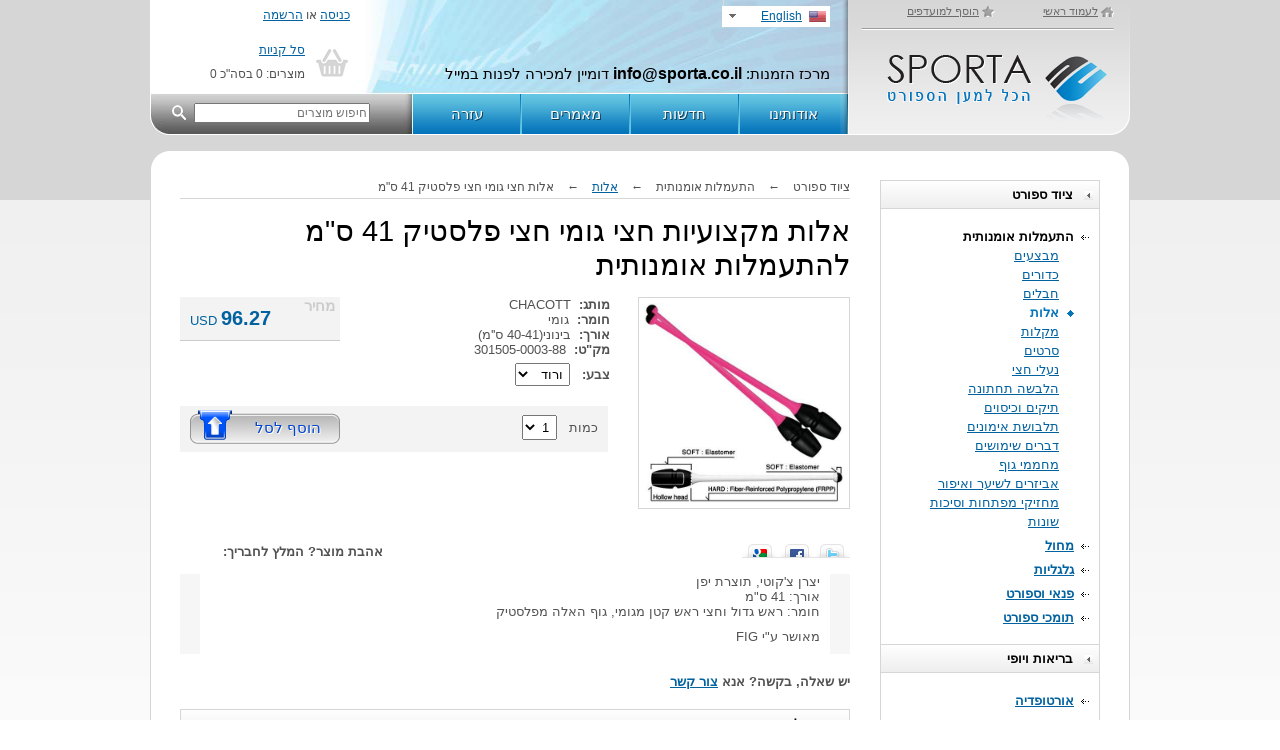

--- FILE ---
content_type: text/html
request_url: https://www.sporta.co.il/he/sports/4/goods/27/
body_size: 5258
content:










<!DOCTYPE html PUBLIC "-//W3C//DTD XHTML 1.0 Transitional//EN" "http://www.w3.org/TR/xhtml1/DTD/xhtml1-transitional.dtd"> 
<html xmlns="http://www.w3.org/1999/xhtml" xmlns:fb="http://ogp.me/ns/fb#"> 
<head> 
<meta http-equiv="Content-Type" content="text/html; charset=utf-8" /> 
<meta http-equiv="Content-Language" content="he" /> 
<meta http-equiv="imagetoolbar" content="no" /> 
<meta http-equiv="X-UA-Compatible" content="IE=8"/>
<!--meta http-equiv="X-UA-Compatible" content="IE=edge"/-->




<meta property="fb:app_id" content="208424039230237" />
<meta property="og:title" content="אלות מקצועיות חצי גומי חצי פלסטיק 41 ס&#34;מ להתעמלות אומנותית" />
<meta property="og:url" content="https://www.sporta.co.il/he/sports/4/goods/27/" />
<meta property="og:type" content="product" />
<meta property="og:image" content="https://www.sporta.co.il/include/goods/27.jpg" />
<meta property="og:site_name" content="SPORTA — הכל למען הספורט" />
<meta property="og:description" content="אלות להתעמלות אומנותית: אלות חצי גומי חצי פלסטיק 41 סמ. מק''ט 301505-0003-88, מותג CHACOTT, חומר גומי, אורך בינוני(40-41 ס''מ), מחיר 289.00 ש''ח."/>

<title>אלות מקצועיות חצי גומי חצי פלסטיק 41 ס&#34;מ להתעמלות אומנותית — SPORTA</title> 
<meta name="Description" content="אלות להתעמלות אומנותית: אלות חצי גומי חצי פלסטיק 41 סמ. מק''ט 301505-0003-88, מותג CHACOTT, חומר גומי, אורך בינוני(40-41 ס''מ), מחיר 289.00 ש''ח." />

<link rel="canonical" href="https://www.sporta.co.il/he/sports/4/goods/27/" />

<link rel="alternate" hreflang="ru" href="https://www.sporta.co.il/ru/sports/4/goods/27/" />
<link rel="alternate" hreflang="en" href="https://www.sporta.co.il/en/sports/4/goods/27/" />

<link rel="search" type="application/opensearchdescription+xml" title="SPORTA" href="/he/search/opensearch.xml"/>
<link rel="shortcut icon" href="/favicon.ico" type="image/x-icon"/> 
<link rel="icon" href="/favicon.ico" type="image/x-icon"/> 
<link rel="stylesheet" type="text/css" href="/he/css/style.css?v=18" />
<link rel="stylesheet" type="text/css" href="/he/css/fancybox.css" />
<link rel="stylesheet" type="text/css" href="/css/jquery-ui.css" /> 
<link rel="stylesheet" type="text/css" href="/css/jquery-ui-he.css" />
<link rel="apple-touch-icon" href="/images/apple-touch-icon.png"/>

<script type="text/javascript" src="/javascript/jquery-1.5.2.js"></script>
<script type="text/javascript" src="/javascript/jquery-ui.js"></script>

<script type="text/javascript" src="/javascript/cookie.js?v=3"></script>
<script type="text/javascript" src="/javascript/jquery.easing.js"></script> 
<script type="text/javascript" src="/javascript/jquery.fancybox.js"></script>

<script type="text/javascript" src="/javascript/jquery.social.he.js"></script>

<script type="text/javascript" src="/he/javascript/basket.js?v=21"></script>
<script type="text/javascript" src="/he/javascript/common.js?v=13"></script>
<script type="text/javascript" src="/he/javascript/user.js?v=9"></script> 



<!-- Google tag (gtag.js) -->
<script async src="https://www.googletagmanager.com/gtag/js?id=G-3FME86DHV3"></script>
<script>
  window.dataLayer = window.dataLayer || [];
  function gtag(){dataLayer.push(arguments);}
  gtag('js', new Date());

  gtag('config', 'G-3FME86DHV3');
</script>

</head> 
<body> 
<div id="fb-root"></div>
 
<div id="mainContainer"> 
 
<!-- HEADER --> 
<div id="header"> 
  <div id="logo"> 
    <a href="/he/" class="tohome">לעמוד ראשי</a><a href="javascript:void('0')" onclick="bookmarksite('https://www.sporta.co.il/he/', 'SPORTA — הכל למען הספורט'); return false;" class="tofav">הוסף למועדפים</a>
    <h1><a href="/he/" title="SPORTA — הכל למען הספורט">SPORTA — הכל למען הספורט</a></h1> 
  </div>
  
  <div id="langSwitch">
    <div class="lang">
      <div class="languages">
        <div class="langArrBot" onclick="$('#langPopUp').animate({height:'show'}, 'fast')"></div>
        <!--p class="hebrew">עברית</p-->
        <p class="english"><a href="/en/sports/4/goods/27/">English</a></p>
      </div>
    </div>
    <div id="langPopUp">
      <div class="languagesPop">
        <div class="langArrTop" onclick="$('#langPopUp').animate({height:'hide'}, 'fast')"></div>
        <p class="russian"><a href="/ru/">Русский</a></p>  
        <p class="hebrew"><a href="/he/">עברית</a></p>
        <p class="english"><a href="/en/">English</a></p>
      </div>
    </div>
  </div>
  <div id="facebookblock">
    <!--fb:like href="https://www.sporta.co.il/he/" send="true" layout="button_count" width="170" show_faces="true"></fb:like-->
    <fb:like href="https://www.sporta.co.il/he/" send="false" layout="button_count" width="100" show_faces="false"></fb:like>
  </div>
  <div id="googleplusblock"><g:plusone size="medium" href="https://www.sporta.co.il/he/"></g:plusone></div>
  
  <!--div id="languageblock"><a href="/he/">RU</a><a href="/en/">EN</a><a href="/he/">HE</a></div-->
<div id="loginblock" style="display:none"><a href="javascript:" onclick="LoginForm();">כניסה</a> או <a href="/he/user/registration" rel="nofollow">הרשמה</a></div>
<script type="text/javascript">
if($.cookie('ClientID')) $('#loginblock').html('<span><a href="javascript:" onclick="Logout();">יציאה</a></span> שלום, <strong><a href="/he/user/settings">'+$.cookie('ClientName')+'</a></strong>').show();
else $('#loginblock').show();
</script>
  
  <div id="shopcart"> 
    <p><a href="/he/basket/" rel="nofollow">סל קניות</a></p> 
    <p>מוצרים: <span id="BasketItemsQty">0</span> בסה"כ <span id="BasketAmount">0</span></p> 
  </div> 
  
  <div id="search"><form action="/he/search/" method="get" onsubmit="if($('#find').val()==='') {$('#find').focus(); return false;}"><input id="find" name="s" type="text" placeholder="חיפוש מוצרים" /><input id="submit" type="image" src="/images/find.gif" /></form></div> 
  
  <div class="address">
    
    <br/>
    מרכז הזמנות: <span class="phone">info@sporta.co.il</span>
    דומיין למכירה לפנות במייל 
  </div> 
  
  <ul>  
    <li><a href="/he/about">אודותינו</a></li> 
    <li><a href="/he/articles/news">חדשות</a></li> 
    <li><a href="/he/articles/article">מאמרים</a></li> 
    <li><a href="/he/help">עזרה</a></li> 
  </ul> 
  
</div> 
<!-- END HEADER --> 

<!-- MAIN CONTENT --> 
<div class="page_top"></div> 
<div class="page_wrap"> 

  

<!-- SIDE COLUMN --> 
  <div id="side"> 
    
    
<div id="navigate"> 
  
  <div class="category gradient"><h3>ציוד ספורט</h3></div> 
  <ul> 
  
    <li class="title hovered"><a href="javascript:" class="tita">התעמלות אומנותית</a>
      <ul>
    <li><a href="/he/sports/74/">מבצעים</a></li>
    <li><a href="/he/sports/3/">כדורים</a></li>
    <li><a href="/he/sports/1/">חבלים</a></li>
    <li class="active"><a href="/he/sports/4/">אלות</a></li>
    <li><a href="/he/sports/6/">מקלות</a></li>
    <li><a href="/he/sports/5/">סרטים</a></li>
    <li><a href="/he/sports/10/">נעלי חצי</a></li>
    <li><a href="/he/sports/9/">הלבשה תחתונה</a></li>
    <li><a href="/he/sports/22/">תיקים וכיסוים</a></li>
    <li><a href="/he/sports/8/">תלבושת אימונים</a></li>
    <li><a href="/he/sports/17/">דברים שימושים</a></li>
    <li><a href="/he/sports/18/">מחממי גוף</a></li>
    <li><a href="/he/sports/15/">אביזרים לשיער ואיפור</a></li>
    <li><a href="/he/sports/21/">מחזיקי מפתחות וסיכות</a></li>
    <li><a href="/he/sports/20/">שונות</a></li>
    
      </ul>
    </li>
  
    <li class="title "><a href="javascript:" class="tita">מחול</a>
      <ul>
    <li><a href="/he/sports/62/">גרביונים וטייצים</a></li>
    <li><a href="/he/sports/63/">מחממי גוף ותומכים</a></li>
    
      </ul>
    </li>
  
    <li class="title "><a href="javascript:" class="tita">גלגליות</a>
      <ul>
    <li><a href="/he/sports/66/">דברים שימושים</a></li>
    
      </ul>
    </li>
  
    <li class="title "><a href="javascript:" class="tita">פנאי וספורט</a>
      <ul>
    <li><a href="/he/sports/30/">כושר ביתי</a></li>
    
      </ul>
    </li>
  
    <li class="title "><a href="javascript:" class="tita">תומכי ספורט</a>
      <ul>
    <li><a href="/he/sports/57/">תחבושות</a></li>
    <li><a href="/he/sports/58/">חגורות, מחממים ותומחים</a></li>
    
      </ul>
    </li>
        
  </ul>
  
  <div class="category gradient"><h3>בריאות ויופי</h3></div> 
  <ul> 
  
    <li class="title "><a href="javascript:" class="tita">אורטופדיה</a>
      <ul>
    <li><a href="/he/sports/24/">תומכי ספורט ותחבושות</a></li>
    <li><a href="/he/sports/25/">חגורות, מחממים ותומחים</a></li>
    <li><a href="/he/sports/26/">מוצרים מניאופרן</a></li>
    <li><a href="/he/sports/61/">מוצרי דחיסה אלסטית</a></li>
    
      </ul>
    </li>
        
  </ul>
   
</div> 
    
    <div class="spacer20"></div> 
 
<!-- HOT OFFER --> 
    <div class="itemList hot"> 
    <div class="category gradient"><h3><a href="/he/hot" style="color:white;">הצעה מיוחדת</a></h3></div> 
      
    <table class="cols1"> 
       
      <tr> 
        <td class="first"><div class="item"> 
  <h2><a href="/he/sports/63/goods/199/" title="מכנסיים לחימום מפרקי האגן - מכנס הרזיה איכותי תוצרת אירופה">מכנס הרזיה והחלקת צלוליט</a></h2> 
  <a href="/he/sports/63/goods/199/" class="itemImg">
    
    <i class="hotest"></i>
    <img src="/include/goods/s199.jpg" width="100" height="100" alt="מכנסיים לחימום מפרקי האגן - מכנס הרזיה איכותי תוצרת אירופה" title="מכנסיים לחימום מפרקי האגן - מכנס הרזיה איכותי תוצרת אירופה" />
  </a> 
  <div class="descript">
    <p>מותג: <strong>טונוס אלסט</strong></p> 
  </div> 
  <div class="price"> 
    <div class="oldPrice"><em></em><span>93<small>.27</small></span> USD</div>   
    <div class="newPrice"><span>66<small>.29</small></span> USD</div> 
  </div> 
  <a href="/he/sports/63/goods/199/" class="toCard">לפרטים</a>
</div> 
</td> 
      </tr> 
       
    </table> 
   
    </div> 
<!-- END HOT OFFER --> 

    <!--div class="spacer20"></div>
    <a href="/he/sports/61/" rel="nofollow"><img src="/gallery/tonus/nogi_en.gif" width="218" height="145" alt="Compression products" /></a-->
  
    <!--div class="spacer20"></div-->
    <!--fb:like href="https://www.sporta.co.il/he/" send="false" width="220" show_faces="true"></fb:like-->
    <!--fb:like-box href="https://www.sporta.co.il/he/" width="220" show_faces="true" stream="false" header="false"></fb:like-box-->
    
    <!-- PayPal Logo -->
    <a href="javascript:" onclick="window.open('https://www.paypal.com/cgi-bin/webscr?cmd=xpt/Marketing/popup/OLCWhatIsPayPal-outside','olcwhatispaypal','toolbar=no, location=no, directories=no, status=no, menubar=no, scrollbars=yes, resizable=yes, width=450, height=400');">
      <img  src="https://www.paypal.com/en_US/i/bnr/horizontal_solution_PPeCheck.gif" style="width:253px;height:80px;border:0;margin:20px -17px 0 0;" alt="PayPal Logo">
    </a>
    <!-- PayPal Logo -->    
  </div> 
<!-- END SIDE COLUMN --> 

 
<div id="content"> 
 
 <h4 class="crumbs">ציוד ספורט <span>&larr;</span> התעמלות אומנותית <span>&larr;</span> <a href="/he/sports/4/">אלות</a> <span>&larr;</span> אלות חצי גומי חצי פלסטיק 41 ס&#34;מ</h4>
 
 
  
  
  <div id="itemDetails">
    
    <h1>אלות מקצועיות חצי גומי חצי פלסטיק 41 ס&#34;מ להתעמלות אומנותית</h1>
    
    <div id="image">
      <a href="/include/goods/27.jpg" title="אלות מקצועיות חצי גומי חצי פלסטיק 41 ס&#34;מ להתעמלות אומנותית"><img src="/include/goods/27.jpg" width="200" height="200" title="אלות מקצועיות חצי גומי חצי פלסטיק 41 ס&#34;מ להתעמלות אומנותית" alt="אלות מקצועיות חצי גומי חצי פלסטיק 41 ס&#34;מ להתעמלות אומנותית" /></a>
    </div>
    
    <div class="itemDescript">
      
      
        
      <div class="price">
        <abbr>מחיר</abbr>
        <div class="oldPrice"></div>   
        <div class="newPrice"><span>96.27</span> USD</div> 
      </div>  
    
      
      
      <div class="itemProperties">
        <b>מותג:</b>&nbsp;&nbsp;CHACOTT
      </div>
      
      <div class="itemProperties">
        <b>חומר:</b>&nbsp;&nbsp;גומי
      </div>
      
      <div class="itemProperties">
        <b>אורך:</b>&nbsp;&nbsp;בינוני(40-41 ס''מ)
      </div>
      
      
      <div class="Properties">
        <b>מק"ט:</b>&nbsp;&nbsp;301505-0003-88
      </div>            
      
      
        <p><b>צבע:</b>&nbsp;&nbsp;
        <select id="ItemID" class="config">
          
          <option value="29"  selected="selected">ורוד</option>
          
          <option value="344"  >אדום</option>
          
          <option value="1481"  >אדום</option>
          
          <option value="1483"  >שחור</option>
          
          <option value="1823"  >כתום</option>
          
          <option value="1825"  >סגול</option>
          
        </select></p>
      
      
      
      <div class="wrapBuyButt">
        <div class="notifier"><em></em><p></p></div>
        כמות&nbsp;&nbsp;
        <select name="" id="itemsQuantity">
          <option value="1">1</option>
          <option value="2">2</option>
          <option value="3">3</option>
          <option value="4">4</option>
          <option value="5">5</option>
          <option value="6">6</option>
        </select>
        <a href="javascript:void(0);" id="buyButt" onclick="ItemAddFromGoodsPage($('#ItemID').val(), $('#itemsQuantity').val())">הוסף לסל</a>
      </div>
      
      
      
      
      

    </div>
    
    <div class="spacer10"></div>
<div id="linkDiv" class="sociLinks"></div>
<div style="float:left;width:38px;height:24px;"><g:plusone count="false"></g:plusone></div>
<div style="margin: 5px; float: left; font-weight: bold;">אהבת מוצר? המלץ לחבריך:</div>
<div class="spacer10"></div>


    
    
    <div class="Description"><p>
  יצרן צ'קוטי, תוצרת יפן<br />
  אורך: 41 ס"מ<br />
  חומר: ראש גדול וחצי ראש קטן מגומי, גוף האלה מפלסטיק
</p>
<p>
  מאושר ע"י FIG
</p></div>
    
     
    <div class="spacer20"></div>
    
    <div class="ItemFeedback">יש שאלה, בקשה? אנא <a href="javascript:" onclick="FeedbackDialog();">צור קשר</a></div>
    <div class="spacer20"></div>

  </div>

  




<!--
<div class="fb-comments" data-href="https://www.sporta.co.il/he/sports/4/goods/27/" data-num-posts="10" data-width="670"></div>
<div class="spacer20"></div>
-->

  <div class="itemList"> 
  <div class="category gradient"><h3>מומלץ</h3></div>

    
    <table class="cols3"> 
       
      <tr> 
        <td class="first"><div class="item"> 
  <h2><a href="/he/sports/63/goods/199/" title="מכנסיים לחימום מפרקי האגן - מכנס הרזיה איכותי תוצרת אירופה">מכנס הרזיה והחלקת צלוליט</a></h2> 
  <a href="/he/sports/63/goods/199/" class="itemImg">
    
    <i class="hotest"></i>
    <img src="/include/goods/s199.jpg" width="100" height="100" alt="מכנסיים לחימום מפרקי האגן - מכנס הרזיה איכותי תוצרת אירופה" title="מכנסיים לחימום מפרקי האגן - מכנס הרזיה איכותי תוצרת אירופה" />
  </a> 
  <div class="descript">
    <p>מותג: <strong>טונוס אלסט</strong></p> 
  </div> 
  <div class="price"> 
    <div class="oldPrice"><em></em><span>93<small>.27</small></span> USD</div>   
    <div class="newPrice"><span>66<small>.29</small></span> USD</div> 
  </div> 
  <a href="/he/sports/63/goods/199/" class="toCard">לפרטים</a>
</div> 
</td> 
        <td><div class="item"> 
  <h2><a href="/he/sports/25/goods/181/" title="חגורת חימום מצמר אנגורה">חגורת חימום מצמר אנגורה</a></h2> 
  <a href="/he/sports/25/goods/181/" class="itemImg">
    
    <i class="hotest"></i>
    <img src="/include/goods/s181.jpg" width="100" height="100" alt="חגורת חימום מצמר אנגורה" title="חגורת חימום מצמר אנגורה" />
  </a> 
  <div class="descript">
    <p>מותג: <strong>טונוס אלסט</strong></p> 
  </div> 
  <div class="price"> 
    <div class="oldPrice"><em></em><span>76<small>.62</small></span> USD</div>   
    <div class="newPrice"><span>38<small>.31</small></span> USD</div> 
  </div> 
  <a href="/he/sports/25/goods/181/" class="toCard">לפרטים</a>
</div> 
</td> 
        <td><div class="item"> 
  <h2><a href="/he/sports/5/goods/250/" title="סרט 5 מ' עם מקל להתעמלות אומנותית">סרט 5 מ' עם מקל</a></h2> 
  <a href="/he/sports/5/goods/250/" class="itemImg">
    
    
    <img src="/include/goods/s250.jpg" width="100" height="100" alt="סרט 5 מ' עם מקל להתעמלות אומנותית" title="סרט 5 מ' עם מקל להתעמלות אומנותית" />
  </a> 
  <div class="descript">
    <p>מותג: <strong>EstherSport</strong></p> <p>אורך: <strong>5 מ'</strong></p> <p>אורך: <strong>60 ס''מ</strong></p> 
  </div> 
  <div class="price"> 
       
    <div class="newPrice"><span>19<small>.99</small></span> USD</div> 
  </div> 
  <a href="/he/sports/5/goods/250/" class="toCard">לפרטים</a>
</div> 
</td> 
      </tr> 
       
    </table> 
  
 
  </div> 
 
 
  <div class="spacer20"></div> 
  <div class="breadcrumb" xmlns:v="http://rdf.data-vocabulary.org/#">
    <span typeof="v:Breadcrumb"><a href="/he/" rel="v:url" property="v:title">ראשי</a></span> » 
    <span typeof="v:Breadcrumb"><a href="/he/sports/4/" rel="v:url" property="v:title">אלות</a></span> » 
    אלות חצי גומי חצי פלסטיק 41 ס&#34;מ
  </div>
 
</div> 
 


<div class="clFix"></div> 
</div> 
<!-- END MAIN CONTENT --> 
 
 
<div class="mainBottomSpacer"></div> 
</div> 
 
 
<div id="footer"> 
  <div class="footerInn"> 
    <div class="copyright">
      2012 © SPORTA — הכל למען הספורט <br/>
    </div> 
    <ul> 
      <li><a href="/he/about">אודותינו</a></li>
      <li><a href="/he/articles/news">חדשות</a></li>
      <li><a href="/he/articles/article">מאמרים</a></li>
      <li><a href="/he/help">עזרה</a></li>
      <li><a href="/he/privacy">תקנון</a></li> 
      <li><a href="javascript:" onclick="FeedbackDialog();">צור קשר</a></li> 
    </ul> 
  </div> 
</div> 
 
<!-- Yandex.Metrika counter -->
<script type="text/javascript">
// (function (d, w, c) {
//     (w[c] = w[c] || []).push(function() {
//         try {
//             w.yaCounter24159541 = new Ya.Metrika({id:24159541,
//                     webvisor:true,
//                     clickmap:true,
//                     trackLinks:true,
//                     accurateTrackBounce:true});
//         } catch(e) { }
//     });
//
//     var n = d.getElementsByTagName("script")[0],
//         s = d.createElement("script"),
//         f = function () { n.parentNode.insertBefore(s, n); };
//     s.type = "text/javascript";
//     s.async = true;
//     s.src = (d.location.protocol == "https:" ? "https:" : "http:") + "//mc.yandex.ru/metrika/watch.js";
//
//     if (w.opera == "[object Opera]") {
//         d.addEventListener("DOMContentLoaded", f, false);
//     } else { f(); }
// })(document, window, "yandex_metrika_callbacks");
</script>
<noscript><div><img src="//mc.yandex.ru/watch/24159541" style="position:absolute; left:-9999px;" alt="" /></div></noscript>
<!-- /Yandex.Metrika counter -->

</body> 
</html>



--- FILE ---
content_type: text/css
request_url: https://www.sporta.co.il/he/css/style.css?v=18
body_size: 5806
content:
html{ height:100%;background: url('/images/bg_main.gif') repeat-x center top;overflow-y: scroll; direction:rtl }
body{ font-family:tahoma,sans-serif;font-size:10pt;color:#525252;margin:0;padding:0;height:100%;}
h1, h2, h3, h4, h5{padding:0px; margin:0px;}

input, select, textarea{ font-size:10pt;font-family:tahoma, sans-serif }
table{ empty-cells:show; border-collapse:collapse; border-spacing:0px; }
form, input { margin:0;padding:0}
input, select, textarea {outline:0 }
a img,:link img,:visited img { border:none; }
a {color:#0262a0}
a:hover {color:#a00202;text-decoration:none;}

p { padding:0 0 10px 0;margin:0; }
hr {height:1px;border-style:none;border-width:0px;margin:0;padding:0;font-size:0;line-height:0;color:#CCCCCC;background-color:#CCCCCC;}


#mainContainer { height:auto !important;position:relative;overflow:hidden;width:980px;margin:0 auto;padding:0;} /*height:100%;min-height:100%;*/

/* -- HEADER -- */
#header {height:135px; background:url('/images/he/bg_header.jpg') no-repeat left top;position:relative;padding:0 280px 0 0px}

#logo { width:290px;height:130px; background:url('/images/he/bg_logo_block.png');position:absolute; top:0;right:0;z-index:2;padding-top:5px}
#logo h1 { width:227px;height:53px;position:absolute;right:25px;bottom:30px}
#logo h1 a { text-indent:-10000px; text-decoration:none; width:100%;height:100%; display:block;}

#logo .tohome, #logo .tofav {font-size:8pt; color:#6b6b6b; margin:0px 16px 0 16px;padding:0 16px 0 16px}
#logo .tohome { background:url('/images/bg_tolinks_sprite.png') no-repeat right 2px}
#logo .tofav { background:url('/images/bg_tolinks_sprite.png') no-repeat right -28px}

#header #languageblock { position:absolute;top:6px;right:300px;padding:0;margin:0}
#header #languageblock a { margin:0 0px 0 8px}

/*#header #facebookblock { position:absolute;top:4px;right:430px;padding:0;margin:0}*/
#header #facebookblock { position:absolute;top:6px;right:550px;padding:0;margin:0}
#header #googleplusblock { position:absolute;top:6px;right:670px;padding:0;margin:0}

div#side.fb_iframe_widget iframe {width:221px !important}

#header ul { width:436px; height:42px;position:absolute;bottom:0;right:281px;padding:0;margin:0}
#header ul li { list-style:none; float:right; width:109px;height:42px; text-align:center; padding:0;font-size:11pt; display:block;}
#header ul .last { background-image:none}
#header ul li a {color:#ffffff; text-decoration:none;width:107px;height:30px; text-align:center; display:block;background:url('/images/he/bg_top_nav.gif') no-repeat right top;padding:12px 2px 0 0px;
      text-shadow: 1px 1px 0px rgba(0,0,0,.6); font-weight:normal}
#header ul li a:hover {background:url('/images/he/bg_top_nav.gif') no-repeat right center;}
#header ul .hovered a {background:url('/images/he/bg_top_nav.gif') no-repeat right bottom;}
#header ul .hovered a:hover {background:url('/images/he/bg_top_nav.gif') no-repeat right bottom;}

#header .address {padding:35px 20px 0 0px; font-size:11pt; color:black; line-height:20pt}
#header .phone { font-size:12pt; font-weight:bold}



#langSwitch {border-left:1px #dadada solid;font-size:9pt;padding:6px 24px 5px 0px;width:102px;float:right;position:relative; }
.lang {width:106px;height:17px;float:left }
.languages {width:100px;height:15px;background:white;float:right;padding:3px 4px }
.langArrBot { width:13px;height:13px;float:left;background: url('/images/lang_arr_b.gif');cursor:pointer }
.languages p { padding:0;font-size:9pt }
.languages .russian { background: url('/images/flag_ru.gif') no-repeat right center;padding-right:24px }
.languages .english { background: url('/images/flag_en.gif') no-repeat right center;padding-right:24px }
.languages .hebrew { background: url('/images/flag_he.gif') no-repeat right center;padding-right:24px }

#langPopUp {position:absolute;right:20px;top:6px;display:none;z-index:10 }
#langPopUp p {padding:2px 0 5px 0 }
#langPopUp .languagesPop {width:99px;background:white;padding:2px 5px 3px 4px;font-size:9pt }
#langPopUp .russian { background: url('/images/flag_ru.gif') no-repeat right 4px;padding-right:24px }
#langPopUp .english { background: url('/images/flag_en.gif') no-repeat right 4px;padding-right:24px }
#langPopUp .hebrew { background: url('/images/flag_he.gif') no-repeat right 4px;padding-right:24px }
.langArrTop { width:13px;height:13px;float:left;background: url('/images/lang_arr_top.gif');cursor:pointer; }



#loginblock {width:190px; float:left; padding:8px 0px 0 10px; font-size:9pt}
#loginblock span {float:left;font-size:8.5pt}
#shopcart {width:155px; padding:8px 45px 0 0px; font-size:9pt; position:absolute; top:35px; left:0; background:url('/images/bg_shopcart.gif') no-repeat right center}
#search {width:220px;height:33px;position:absolute; bottom:0; left:0;padding-top:9px}
#search #submit {position:relative; top:3px; right:8px}
#search #find {padding:1px;font-size:9pt;width:170px}
/* -- HEADER -- */

.page_top { height:30px; background:url('/images/bg_top_page.gif'); margin-top:15px}
.page_wrap {background:url('/images/bg_page.gif'); padding:0 30px 30px 30px; border-bottom:1px #d6d6d6 solid}

#side {width:220px; float:right}
#content {width:670px; float:left}

#navigate { border:1px #d6d6d6 solid; border-top:0}
#navigate .category { padding:6px; border-bottom:1px #d6d6d6 solid;border-top:1px #d6d6d6 solid}
#navigate .category h3 {font-size:10pt; font-weight:bold; color:black; background:url('/images/he/bull.gif') no-repeat right 4px; padding-right:20px}
#navigate ul { list-style:none;margin:0;padding:15px 10px 15px 10px}
#navigate .title { font-weight:bold; background:url('/images/he/bull-li.gif') no-repeat right 11px; padding:5px 15px 0 0px}
#navigate .title a { display:block;padding:0 0 4px 0}
#navigate .hovered a { color:#000000;text-decoration:none; cursor:default;}
#navigate li { }
#navigate .active { background:url('/images/bull_act.gif') no-repeat right 5px}
#navigate .active a { color:#0474bb;text-decoration:none;font-weight:bold;cursor:default !important}

#navigate ul li ul {margin:0;padding:0;display:none}
#navigate .hovered ul {display:block}
#navigate ul li ul li {padding:0 15px 4px 0px}
#navigate ul li ul li a {font-weight:normal;display:inline !important;padding:0}

#navigate .hovered ul li a {color:#0262a0;text-decoration:underline;cursor:pointer;}
#navigate .hovered ul li a:hover {color:#a00202;text-decoration:none;}
#navigate .hovered .active { background:url('/images/bull_act.gif') no-repeat right 5px}
#navigate .hovered .active a { color:#0474bb;text-decoration:none;font-weight:bold}
#navigate .hovered .active a:hover { color:#0474bb;text-decoration:none;font-weight:bold}


.crumbs {font-size:9pt; font-weight:normal; padding:0 0 4px 0; border-bottom:1px #d6d6d6 solid;margin-bottom:15px}
.crumbs span {padding:0 10px;}
.crumbs.bottom {border:0;margin-bottom:0;}

/*-- CONTENT -- */
.itemList {border:1px #d6d6d6 solid; border-top:0; border-bottom:0}
.category { padding:6px; border-bottom:1px #d6d6d6 solid;border-top:1px #d6d6d6 solid;}
.category h3 {font-size:10pt; font-weight:bold; color:black; background:url('/images/he/bull.gif') no-repeat right 4px; padding-right:20px}
.category .calLink {float:left;padding-left:10px}

.itemList table {padding:0; margin:0; width:100%; border-collapse:collapse}
.itemList table td { padding:7px 10px 10px 10px; border-right:1px #d6d6d6 solid;border-bottom:1px #d6d6d6 solid;}

.itemList table .first {border-right:0}
.cols3 td {width:33%; }

.itemList h2 {font-size:10.5pt; font-weight:normal; padding:0 0 12px 0;margin:0}
.itemList .item {height:125px;position:relative;padding-bottom:45px;}
.itemList .itemImg {position: relative;display:block}
.itemList .item .hotest, .itemList .item .new, .itemList .item .sold {width:67px;height:30px;display:block;position:absolute;top:-6px;right:-10px;
        background-image:url('/images/bg_new.png');background-repeat: no-repeat;padding:0}
.itemList .item .hotest { background-position: center top}
.itemList .item .new { background-position: center bottom}
.itemList .item .sold { background-position: center center}
.itemList .itemImg img { float:right; margin:0 0px 0 10px;padding:2px; border:1px #d6d6d6 solid;}
.itemList .descript {overflow:hidden;font-size:90%}
.itemList .descript p {padding:0 0 3px 0}
.itemList .price {width:100%;height:39px;position:absolute;bottom:0;left:0}
.itemList .price small {font-size:8pt;font-weight:normal}
.itemList .oldPrice {float:left;position:relative}
.itemList .oldPrice span {font-size:10.5pt}
.itemList .oldPrice em {position:absolute;width:100%;height:100%;right:0;top:0; background:url('/images/red_line.gif') repeat-x left center}
.itemList .newPrice {position:absolute;bottom:2px;left:0; color:#0262a0}
.itemList .newPrice span {font-size:12pt;font-weight:bold}
.itemList .toCard { width:76px;height:21px;display:block;position:absolute;right:0;bottom:0; background:url('/images/he/tocard_butt_new.gif') center top;text-align:center;
        text-decoration:none;color:#005185;padding:3px 0px 0 22px; font-weight:normal; font-family:Tahoma, Helvetica, sans-serif;text-shadow: 1px 1px 0px rgba(255,255,255,1);}
.itemList .toCard:hover {background:url('/images/he/tocard_butt_new.gif') center bottom;}
.itemList .noProduct { width:98px;height:21px;display:block;position:absolute;right:0;bottom:0; background:url('/images/he/empty_button.gif') center top;text-align:center;
        text-decoration:none;color:#999999;padding:3px 0 0 0px; font-weight:normal; font-family:Tahoma, Helvetica, sans-serif;text-shadow: 1px 1px 0px rgba(255,255,255,1);}

.Subscribe {padding:0 22px 0 0px; background:url('/images/mail--pencil.png') no-repeat right center}

.hot {border:1px #0262a0 solid; border-top:0; border-bottom:0}
.hot .category { border-bottom:1px #0262a0 solid;border-top:1px #0262a0 solid}
.hot .category h3 {color:white;}
.hot table td { padding:7px 10px 10px 10px; border-right:1px #0262a0 solid;border-bottom:1px #0262a0 solid;}


.articles {width:320px;border:1px #d6d6d6 solid; border-top:0;padding-bottom:10px}
.articles .article {padding:10px 10px 0px 10px;font-size:85%}
.articles .article h2 {font-size:10pt; font-weight:normal; padding:0;margin:0}
.articles .article p {padding:6px 0 0 0;}


.bigblock {border:0;}
.bigblock .category {border:1px #d6d6d6 solid;}

.filtrblock {border:1px #d6d6d6 solid; border-top:0;}
.filtrblock dl {margin:0}
.filtrblock dt, .filtrblock dd {padding:5px}
.filtrblock dt {width: 50px;padding: 5px;display: block;float: right;clear: right; font-weight:bold}
.filtrblock dd {margin: 0;padding: 5px;display: block;float: right;width: 560px;}
.filtrblock dd a {padding:0 0px 0 10px}
.filtrblock dd em {padding:0 0px 0 3px; color:#cccccc; font-style:normal}
.filtrblock dd .active {color:black; font-weight:bold; text-decoration:none}


.productArticleAnnounce { padding:0 50px 15px 0px; background:url('/images/bg_quote.gif') no-repeat right 3px}
.productArticleAnnounce .readmore { padding:0; text-align:left; font-size:8pt;margin-top:-8px;}
.productArticleAnnounce .readmore a span{ font-size:9pt}
.productArticleAnnounce table { border-collapse: collapse; }
.productArticleAnnounce table td, .productArticleAnnounce table th { padding: 5px; border: 1px solid #bbb; }

#itemDetails {}
#itemDetails h1 {margin:0;padding:0 0 15px 0;font-size:22pt; font-weight:normal; color:black}
#itemDetails #image { float:right; width:200px; height:200px; margin:0 0 20px 0; padding:5px; background:white; border:1px #d6d6d6 solid; position:relative;z-index:6}
#itemDetails #image a { width:100%; height:100%; display:block}
#itemDetails .itemDescript { padding:0 240px 0 0px;position:relative;}
#itemDetails .Description { clear:both;margin:0; padding:0 10px 0 0px; border-right:20px #f6f6f6 solid; border-left:20px #f6f6f6 solid}
#itemDetails .Description table { border-collapse: collapse; }
#itemDetails .Description table td, #itemDetails .Description table th { padding: 5px; border: 1px solid #bbb; }
#itemDetails .Properties { padding:0 0 6px 0px;}
#itemDetails .config { padding:2px;}


#itemDetails .price {width:140px; float:left; margin:0 15px 20px 0px; background:#f3f3f3; padding:10px; border-bottom:1px #cccccc solid;position:relative}
#itemDetails .price abbr {color:#cccccc; position:relative;top:-10px;right:-5px;font-weight:bold; font-family: georgia;font-size:11pt}
#itemDetails .oldPrice {float:left;position:relative}
#itemDetails .oldPrice span {font-size:12pt}
#itemDetails .oldPrice em {position:absolute;width:100%;height:100%;right:0;top:0; background:url('/images/red_line.gif') repeat-x left center}
#itemDetails .newPrice { clear:left;float:left;color:#0262a0}
#itemDetails .newPrice span {font-size:15pt;font-weight:bold}
#itemDetails .toCard { width:79px;height:23px;display:block;position:absolute;right:240px;bottom:5px; background:url('/images/tocard_butt_big.gif') center top;text-align:center;
        text-decoration:none;color:#white;padding:3px 26px 0 0px; font-weight:normal; font-family:Arial, Helvetica, sans-serif;text-shadow: 1px 1px 0px rgba(0,45,75,1);}
#itemDetails .toCard:hover {background:url('/images/tocard_butt_big.gif') center bottom;}
#itemDetails .ItemFeedback { font-weight: bolder;}

.newsArticle h1 {margin:0;padding:0 0 15px 0;font-size:20pt; font-weight:normal; color:black}
.newsArticle .artImg {background:white; padding:2px;border:1px #d6d6d6 solid; float:right; margin:3px 0px 10px 15px}
.newsArticle .date {text-align:left; font-style:italic}

.ArticleAnnounce {padding:0 0 5px 0; border-bottom:1px #e5e5e5 dashed}
.ArticleAnnounce h4 {margin:0;padding:0 0 6px 0;font-size:12pt; font-weight:normal;}
.ArticleAnnounce img {background:white; padding:2px;border:1px #d6d6d6 solid; float:right; margin:3px 0px 5px 10px}
.ArticleAnnounce .announceDate {font-size:8pt; font-style: normal; float:right; padding:0 3px; background:#f5f5f5; margin:2px 0px 0 4px}
.ArticleAnnounce .readmore {font-size:9pt; text-align:left}


.wrapBuyButt {width:408px;float:left;padding:6px 10px; background:#f3f3f3;margin-top:10px;position:relative;clear:left;}
.wrapBuyButt select {padding:3px;margin:3px 0}
.wrapBuyButt a {float:left;width:105px;height:25px; background:url('/images/he/tocard_butt2.gif') no-repeat center top;position:relative;top:-2px;font-size:11pt;
    text-align:center;text-decoration:none;color:#0045cd;padding:9px 0px 0 45px; font-weight:normal; font-family:Tahoma, Helvetica, sans-serif;text-shadow: 1px 1px 0px rgba(255,255,255,1);}
.wrapBuyButt a:hover{background:url('/images/he/tocard_butt2.gif') no-repeat center bottom;}

.empty a {width:150px;height:25px; background:url('/images/tocard_empty.gif') no-repeat center top;top:0px;cursor: default;color:#000000;padding:5px 0 0 0px;}
.empty a:hover {background:url('/images/tocard_empty.gif') no-repeat center top;}

.askPrice a {width:150px;height:25px; background:url('/images/tocard_empty.gif') no-repeat center top;top:0px;color:#0045cd;padding:5px 0 0 0px;}
.askPrice a:hover {color:#a00202;background:url('/images/tocard_empty.gif') no-repeat center top;}


.wrapBuyButt .notifier {position:absolute;left:0;bottom:50px; width:200px;padding:15px 15px 8px 15px;background:#f4f4f4;border:3px #cccccc solid; border-radius:8px; /* bottom:50px;*/
 -moz-box-shadow: 0px 3px 4px #666666; /* FF3.5+ */
 -webkit-box-shadow: 0px 3px 4px #666666; /* Saf3.0+, Chrome */
 box-shadow: 0px 3px 4px #666666;display:none}
.wrapBuyButt .notifier em {width:30px;height:30px; position:absolute;left:-10px;top:-10px; background:url('/images/fancy_close.png') no-repeat center center;cursor:pointer}
.wrapBuyButt .notifier p {padding:0 0 7px 0;margin:0; color:black;}
.wrapBuyButt .notifier a {width:auto;height:auto;display:inline; background:none;color:#0262a0; text-decoration:underline; font-size:10pt;padding:0;margin:0;text-align:right; float:none}
.wrapBuyButt .notifier a:hover {color:#a00202;text-decoration:none;}


.basket {width:100%; border-collapse:collapse}
.basket .name {text-align:right;padding-right:5px}
.basket .num {width:20px;text-align:left;font-weight:bold;padding-left:8px;font-size:8pt}
.basket .quantity {width:57px;font-weight:bold;text-align:center;padding:5px 10px; vertical-align:middle; white-space:nowrap}
.basket .quantity img {cursor:pointer; float:right;margin-top:2px; opacity:0.5}
.basket .quantity img:hover {opacity:1}
.basket .quantity div {float:right; width:22px; height:18px;border:1px dotted #cccccc}
.basket .price {width:120px;text-align:right;/*font-weight:bold;*/color:#006fbb;padding:5px 10px; vertical-align:middle}
.basket .del {width:10px;vertical-align:middle}
.basket .del img {vertical-align:middle;cursor:pointer;width:16px;height:16px;}
.basket .total td {border-bottom:1px solid #cccccc}
.basket .total .totalTit {text-align:left;font-weight:bold;padding:10px;}
.basket .total .totalSum {text-align:right;font-weight:bold;padding:10px 10px 10px 36px;font-size:10.5pt; color:#006fbb; background:#f0f0f0}
.basket th {background:#d6d6d6;font-size:8pt;padding:4px;border:1px white solid}
.basket td {padding:5px;border-bottom:1px #d6d6d6 dashed}

.toOrder {width:250px; height:24px; display:block;float:left;color:#0262a0; background:url('/images/he/butt_to_order.gif'); text-align:center;
  padding:10px 0px 0 40px; text-decoration:none;text-shadow: 1px 1px 0px rgba(255,255,255,1);font-weight:bold}
.toOrder:hover {}


.paymentOptions {list-style:none;margin:0;padding:0}
.paymentOptions li {clear:both;margin:6px 0;padding:0 15px 0 0; border-right:1px #ccc solid;position:relative}
.paymentOptions li i {width:0;height:0;font-size:0;position:absolute;border:4px transparent solid; border-right:5px #ccc solid;right:0;top:4px}
.paymentOptions .pPalOption div {float:right; margin:0 0 0 10px;width:150px;}
.paymentOptions .pPalOption img {cursor:pointer;width:145px;height:42px;}


.mainBottomSpacer{ height:115px;clear:both;}

.paging {padding:5px 0 0 0}
.paging em {display:block;float:right; padding:3px 0px 0 8px; font-style: normal; font-weight:bold}
.paging a {width:21px;height:12px;border:1px #0262a0 solid;padding:4px 0; display:block; float:right; margin:0 0px 0 5px; line-height:8pt; text-align:center; text-decoration:none}
.paging span {width:21px;height:12px;border:1px #0262a0 solid;padding:4px 0; display:block; float:right; margin:0 0px 0 5px; line-height:8pt; text-align:center;background:#0262a0;color:white;font-weight:bold}
.paging a:hover {border:1px #a00202 solid;}
.paging a.all {width:100px;float:left;}

#footer {margin:-100px auto 0 auto;height:100px;position:relative; background:white url('/images/bg_footer.gif') repeat-x center top; }
#footer .footerInn { width:980px; margin:0 auto;position:relative;padding:10px 0;}
#footer .copyright { font-size:85%; float:left; text-align:left;}
#footer ul { padding:0;margin:0; list-style:none; font-size:85%}
#footer ul li { float:right; padding:0 30px 0 0}
#footer a { color:#525252; text-decoration:underline}
#footer a:hover {text-decoration:none}


/* -- PAYMENT -- */
#paymentForm h2 {font-size:12pt;padding:15px 0 3px 0;border-bottom:1px #cccccc solid; margin-bottom:10px}
#paymentForm .payTitle {padding:0px 0 10px 0; border:0;margin:0}
#paymentForm .owner td {padding:2px 0; font-weight:bold}
#paymentForm .owner .owT {font-weight:normal;width:130px}

#paymentForm .logoCards {float:left;width:136px; font-size:8pt; background:url('/images/cads_logo.gif') no-repeat left 4px; padding:0 0px 0 105px}

#paymentForm .cardDetailsWrap {padding:10px 15px;width:345px;border:1px #0075c1 solid; border-radius:6px;}
#paymentForm .cardDetails td {padding:6px 0px 6px 3px}
#paymentForm .cardDetails input {padding:3px;width:170px}
#paymentForm .cardDetails select {padding:3px;}
#paymentForm .cardDetails label {display:block;width:145px;font-size:9pt; font-family:arial; line-height:9pt;margin-right:10px; font-weight:bold}
#paymentForm #okButtonPay {display:block;float:right; padding:6px 40px; background:#f7f7f7;border:1px #cccccc solid;border-radius:6px;margin:10px 0 0 0}
#paymentForm #okButtonPay input {font-size:10pt; padding:4px 15px;font-weight:bold}
#paymentForm #cancelPay {padding:2px 4px;margin:19px 30px 0 0px}

#lock{float:left;width:185px;height:83px;background: url('/images/he/lock_lock.gif') no-repeat right top;padding: 7px 75px 0 10px;font-family:arial; font-size:9pt}
#paymentForm #lock .papidSSL {float:left; margin:40px 0px 0 60px; opacity:0.5}


/* -- FORMS -- */
.form { font-family:tahoma,sans-serif;font-size:10pt;color:#525252;  }
.form fieldset { margin:0 auto; padding:0;border:0 }
.form legend  { padding: 0 .4em; font-size:1.2em;background-color: #e3dfdf; color: #333;  }
.form label { float:right; width:90px; display:block; clear:right; margin-left:10px; text-align:right;  cursor:pointer;padding-top:2px }
.form .toFile {position:relative;top:-6px }
.form textarea  { width:174px;/*height:80px;*/ overflow: hidden }
.form textarea, .form input, .form select, .form label, .form button, .form optgroup  { margin:5px 0; }
.form input, .form select {width:270px;padding:3px;border:1px #cccccc solid}
.form input[type=file] {width:100%;padding:3px;border:0;}
.form .button {width:100px;}
.form .inFormLink {position:relative; top:8px}
.formError {padding:15px 0 0 0;color:red;font-size:11pt; text-align:center}
.fileError {display:inline;padding:5px 0;color:red;font-size:12pt}

.registration .form label {width:125px}
.registration .form fieldset { padding:0 100px; }
#registrationOk {font-weight:bold; padding:20px; border:1px #cccccc dashed; margin:10px 30px; text-align:center}

#LoginForm input {width:170px}

#AskPriceDialog .form {padding:0 0 0 10px}
#AskPriceDialog .form label {width:120px}
#AskPriceDialog .form input {width:240px}
#AskPriceDialog .form textarea {width:244px}

#FeedbackDialog .form {padding:0 0 0 10px}
#FeedbackDialog .form label {width:100px}
#FeedbackDialog .form input {width:260px}
#FeedbackDialog .form textarea {width:370px}

#orderForm {clear:both; padding:10px 0 0 0; margin-top:30px; }
#orderForm fieldset { margin:0; padding:15px 120px 20px 0px;border:0 }
#orderForm label { float:right; width:8em; display:block; clear:left; margin-left:1em; text-align:right;  cursor:pointer;color:#333;padding-top:3px }
#orderForm input, #orderForm select {width:270px;padding:3px;border:1px #c8c8c8 solid}
#orderForm select {width:278px;}
#orderForm textarea, #orderForm input, #orderForm select, #orderForm label, #orderForm button, #orderForm optgroup  { margin-top:10px; }
#orderForm  p {padding:10px 0}

/* -- COMMON -- */
.gradient {background: #eeeeee;
background: -moz-linear-gradient(top, #ffffff 0%, #eeeeee 100%);
background: -webkit-gradient(linear, left top, left bottom, color-stop(0%,#ffffff), color-stop(100%,#eeeeee));
filter: progid:DXImageTransform.Microsoft.gradient( startColorstr='#ffffff', endColorstr='#eeeeee', GradientType=0 );}
.hot .gradient {background: #5ec4e4;
background: -moz-linear-gradient(top, #5ec4e4 0%, #0075c1 100%);
background: -webkit-gradient(linear, left top, left bottom, color-stop(0%,#5ec4e4), color-stop(100%,#0075c1));
filter: progid:DXImageTransform.Microsoft.gradient( GradientType=0, startColorstr='#5ec4e4', endColorstr='#0075c1' );}



/* -- UTILITES -- */
.sociLinks {clear:both;float:right;}

.dubleLine {height:3px;font-size:0px;line-height:0px;clear:both;border-color:#7bcfe4; border-style:solid; border-width:1px 0; }
.singleLine {height:0;font-size:0px;line-height:0px;clear:both;border-color:#7bcfe4; border-style:solid; border-width:1px 0 0 0; }
.spacerBlank {width:0px;height:0px;font-size:0px;line-height:0px;clear:both; }
.clFix {width:0px;height:0px;font-size:0px;line-height:0px;clear:both; }
.spacer10 {height:10px;font-size:1px;line-height:1px;clear:both; }
.spacer12 {height:12px;font-size:1px;line-height:1px;clear:both; }
.spacer15 {height:15px;font-size:1px;line-height:1px;clear:both; }
.spacer20 { height:20px;font-size:1px;line-height:1px;clear:both; }
.spacer20v {width:20px;height:50px;float:left }
.spacer5v {width:5px;height:50px;float:right }
.spacer5 {height:5px;font-size:1px;line-height:1px;clear:both; }
.cText {text-align:center }
.mb2 {margin-bottom:2px}
.mSide5 {margin:0 5px}
.fr {float:right}
.fl {float:left}
.fwb {font-weight:bold}
.borderBnone {border-bottom:0 !important}


/*-- SLIDER -- */
#sliderWrap {position:relative;width:670px;height:240px; margin-bottom:10px; direction:ltr}
#sliderWrap .ribbon { position:absolute;top:-3px;left:-3px;z-index:150;display:none}
#slides {}
.slides_container { width:670px;overflow:hidden;position:relative;display:none;border:1px #d6d6d6 solid}
/*
  Each slide
  Important:
  Set the width of your slides
  If height not specified height will be set by the slide content
  Set to display block
*/
.slides_container a { width:670px;  height:210px; display:block;}
/*  Next/prev buttons */
#slides .next,#slides .prev { position:absolute;top:84px;left:6px; width:22px; height:44px;  display:block;  z-index:101;}
#slides .next { left:auto; right:6px}
/* Pagination */
.pagination { margin:10px auto 0; width:100px; }
.pagination li { float:left; margin:0 1px;list-style:none;}
.pagination li a {display:block;width:12px;height:0;padding-top:12px;background-image:url('/images/slider/pagination.png'); background-position:0 0;  float:left; overflow:hidden;}
.pagination li.current a {background-position:0 -12px;}

--- FILE ---
content_type: text/css
request_url: https://www.sporta.co.il/css/jquery-ui-he.css
body_size: -109
content:

.ui-dialog .ui-dialog-title {float:right;margin: .1em 0 .2em 16px;font-size: 11pt;}

.ui-dialog .ui-dialog-titlebar-close {right:auto; left:6px}

.ui-dialog .ui-dialog-buttonpane .ui-dialog-buttonset {float:left}

.ui-dialog .ui-dialog-buttonpane button {float:left;}

.ui-dialog .ui-dialog-buttonset {width:100%;}


--- FILE ---
content_type: application/javascript
request_url: https://www.sporta.co.il/he/javascript/common.js?v=13
body_size: 1174
content:
var Loader = '<div style="text-align:center;padding:20px;"><img src="/include/img/ajax-loader3.gif" /></div>';

function bookmarksite(url, title){
    if (window.sidebar) { // firefox
        window.sidebar.addPanel(title, url, ""); //Dont use until it's fixed
        //alert('Dear Firefox user, please press CTRL+D to Bookmark this page! This dialog will appear only until Mozilla fixes the function.');
    } else if(window.opera && window.print){ // opera
        var elem = document.createElement('a');
        elem.setAttribute('href',url);
        elem.setAttribute('title',title);
        elem.setAttribute('rel','sidebar');
        elem.click();
    } else if(document.all) {// ie
        window.external.AddFavorite(url, title);
    } else {
        alert('להוספה למועדפים לחץ Ctrl+D');
    }
}

$(function(){
    
  $('.ui-button').hover(function(){ $(this).addClass('ui-state-hover'); }, function(){ $(this).removeClass('ui-state-hover'); });
  
  $("#itemDetails #image a").fancybox({
      'transitionIn'  : 'elastic',
      'transitionOut' : 'elastic',
      'titlePosition' : 'inside',
      'easingIn'      : 'easeOutBack',
      'easingOut'     : 'easeInBack',
      'speedIn'       : 500, 
      'speedOut'      : 500
    });
  
  if($('#linkDiv').length > 0) $('#linkDiv').socialLinks();
  
  $('#navigate .title .tita').click(function(){
    
    var curLI = $(this).parent('li');
    
    if(!$(this).parent('li').hasClass('hovered')) {
      
      $('#navigate .title ul').stop();
      $('#navigate .hovered ul').animate({height:'hide'}, 'normal', function(){ $('#navigate .hovered').removeClass('hovered'); });
      $(this).next('ul').animate({height:'show'}, 'normal', function(){ curLI.addClass('hovered'); });

    } else {
      
      $(this).next('ul').animate({height:'hide'}, 'normal', function(){ curLI.removeClass('hovered'); });
     
    }
  });
  
//  $("#langSwitch .lang p.hebrew").click(function() {
//    document.location.href = document.location.href.replace(/\/he\//, "/ru/");
//    return false;
//  });
  
  $.cookie('lang', 'he', { expires: 365 });
  if (/zap\.co\.il/.test(document.referrer)) {
    $.cookie('zap', 1, {expires: 7});
  }    
});

// // Google analytics
// var _gaq = _gaq || [];
// _gaq.push(['_setAccount', 'UA-24350825-1']);
// _gaq.push(['_trackPageview']);
// (function() {
//   var ga = document.createElement('script'); ga.type = 'text/javascript'; ga.async = true;
//   ga.src = ('https:' == document.location.protocol ? 'https://ssl' : 'http://www') + '.google-analytics.com/ga.js';
//   var s = document.getElementsByTagName('script')[0]; s.parentNode.insertBefore(ga, s);
// })();
//
// // Google +1
// window.___gcfg = {lang: 'iw'};
// (function() {
//   var po = document.createElement('script'); po.type = 'text/javascript'; po.async = true;
//   po.src = 'https://apis.google.com/js/plusone.js';
//   var s = document.getElementsByTagName('script')[0]; s.parentNode.insertBefore(po, s);
// })();
  
// Facebook
(function(d, s, id) {
  var js, fjs = d.getElementsByTagName(s)[0];
  if (d.getElementById(id)) {return;}
  js = d.createElement(s); js.id = id;
  //js.src = "//connect.facebook.net/he_IL/all.js#xfbml=1&appId=208424039230237";
  js.src = "//connect.facebook.net/en_US/all.js#xfbml=1&appId=208424039230237";
  fjs.parentNode.insertBefore(js, fjs);
}(document, 'script', 'facebook-jssdk'));

--- FILE ---
content_type: application/javascript
request_url: https://www.sporta.co.il/he/javascript/user.js?v=9
body_size: 1288
content:
function AjaxPost(Parameters, CallbackFunction) {
  
  Parameters.Language = 1;
  $.post(
    '/cgi-bin/user.pl',
    Parameters,
    function (Result) {
      if (Result.slice(0,2) == 'ok') { CallbackFunction(Result.slice(2)); } 
      else                           { alert(Result); }
    }
  );
}

function Registration() {

  if (!$.cookie('ClientID')) {
    $.cookie("ClientName",    $("#registrationForm [name=ClientName]").val() );
    $.cookie("ClientPhone",   $("#registrationForm [name=ClientPhone]").val() );
    $.cookie("ClientEmail",   $("#registrationForm [name=Email]").val() );
    $.cookie("ClientCountry", $("#registrationForm [name=ClientCountry]").val() );
    $.cookie("ClientCity",    $("#registrationForm [name=ClientCity]").val() );
    $.cookie("ClientPostCode",$("#registrationForm [name=ClientPostCode]").val() );
    $.cookie("ClientAddress", $("#registrationForm [name=ClientAddress]").val() );
  }
  
  if ($("#registrationForm [name=Password]").val() != $("#registrationForm [name=Confirm]").val()) {
    $("#registrationForm .formError").html('שגיאה! השדות סיסמה אינם תואמים');
    return;
  }
  
  $.post('/cgi-bin/user.pl', {
    Action              : 'Registration',
    Email               : $("#registrationForm [name=Email]").val(),
    Password            : $("#registrationForm [name=Password]").val(),
    ClientName          : $("#registrationForm [name=ClientName]").val(),
    ClientPhone         : $("#registrationForm [name=ClientPhone]").val(),
    ClientCountry       : $("#registrationForm [name=ClientCountry]").val(),
    ClientCity          : $("#registrationForm [name=ClientCity]").val(),
    ClientPostCode      : $("#registrationForm [name=ClientPostCode]").val(),
    ClientAddress       : $("#registrationForm [name=ClientAddress]").val(),
    ClientBirthday      : $("#registrationForm [name=ClientBirthday]").val(),
    Language            : 1
  }, function(Result) {
    if (Result.slice(0,2) == 'ok') { 
      $("#registrationForm").hide();
      $("#registrationOk").show();
    }
    else {
      $("#registrationForm .formError").html('שגיאה! ' + Result);
    }
  });
}

function LoginForm() {
  
  $("<div id='LoginForm' />")
  .load('/cgi-bin/user.pl', {
    Action   : 'LoginForm',
    Language : 1
  }, function() {
    $(this).dialog({
      title: 'כניסה',  
      width: 330,
      //height: 200,
      modal: true,
//      resizable: false,
      close: function() { $(this).dialog('destroy').remove(); },
      buttons: {
        'כניסה'   : function() { Login();          }
      }
    });
    $("#LoginForm [name=Email]").focus();
  });
}

function Login() {
  $.post('/cgi-bin/user.pl', {
    Action   : 'Login',
    Email    : $("#LoginForm [name=Email]").val(),
    Password : $("#LoginForm [name=Password]").val(),
    Language : 1
  }, function(Result) {
    Result = $.parseJSON(Result);
    if (Result.ClientID) {
      $("#LoginForm").dialog('close');
      $.cookie('ClientID', Result.ClientID, { expires: 30 });
      $.cookie('ClientName', Result.ClientName, { expires: 30 });

      $.cookie('BasketAmount', null);
      location.reload(); 
    }
    else {
      $("#LoginForm .formError").html('שגיאה! ' + Result.Error);
    }
  });
}

function Logout() {
  AjaxPost({Action : 'Logout'}, function() { 
    $.cookie('ClientID',      null);
    $.cookie('BasketAmount',  null);
    
    $.cookie("ClientName",    null );
    $.cookie("ClientPhone",   null );
    $.cookie("ClientEmail",   null );
    $.cookie("ClientCountry", null );
    $.cookie("ClientCity",    null );
    $.cookie("ClientPostCode",null );
    $.cookie("ClientAddress", null );
    $.cookie("ClientFax",     null );
    $.cookie("ClientOrganization", null );

    location.reload(); 
  });  
}

function SettingsSave() {
  
  $.post('/cgi-bin/user.pl', {
    Action        : 'SettingsSave',
    ClientName    : $("#settingsForm [name=ClientName]").val(),
    ClientPhone   : $("#settingsForm [name=ClientPhone]").val(),
    ClientCountry : $("#settingsForm [name=ClientCountry]").val(),
    ClientCity    : $("#settingsForm [name=ClientCity]").val(),
    ClientPostCode: $("#settingsForm [name=ClientPostCode]").val(),
    ClientAddress : $("#settingsForm [name=ClientAddress]").val(),
    Password      : $("#settingsForm [name=Password]").val(),
    Confirm       : $("#settingsForm [name=Confirm]").val(),
    Language      : 1
  }, function(Result) { 
    $(".formError").text(Result.slice(0,2)==='ok' ? 'הגדרות עודכנו בהצלחה' : Result.slice(2));
    $.cookie('ClientName', Result.slice(2), { expires: 30 });
  });
}

function PasswordReminder() {
  $.post('/cgi-bin/user.pl', {
    Action   : 'PasswordReminder',
    Email    : $("#Email").val(),
    Language : 1
  }, function(Result) {
    $(".formError").text(Result==='ok' ? 'הסיסמה נשלחה לאימייל שלך' : Result);
  }); 
}

function FeedbackDialog() {
  
  $('<div id="FeedbackDialog"/>')
  .load('/cgi-bin/user.pl', {
    Action  : 'FeedbackDialog',
    Language: 1
  }, function() {
    $(this).dialog({
      title: 'צור קשר', 
      width: 420,
      //height: 200,
      modal: true,
//      resizable: false,
      close: function() { $(this).dialog('destroy').remove(); },
      buttons: {
        'סגור'   : function() { $(this).dialog('close'); },
        'שלח'   : function() { Feedback(); } 
      }
    });
  });
}

function Feedback() {
  
  if (!$.cookie('ClientID')) {
    $.cookie("ClientName",  $("#FeedbackDialog [name=Name]").val() );
    $.cookie("ClientPhone", $("#FeedbackDialog [name=Phone]").val() );
    $.cookie("ClientEmail", $("#FeedbackDialog [name=Email]").val() );
  }
  
  $("#FeedbackDialog .formError").hide();
  $.post('/cgi-bin/user.pl', {
    Action: 'Feedback',
    Name         : $("#FeedbackDialog [name=Name]").val(),
    Phone        : $("#FeedbackDialog [name=Phone]").val(),
    Email        : $("#FeedbackDialog [name=Email]").val(),
    Notes        : $("#FeedbackDialog [name=Notes]").val(),
    Language     : 1,
    Page         : window.location.href,
    PageTitle    : document.title//$(document).attr('title')
  }, function(Result) {
    if (Result === 'ok') {
      Result = 'הפניה נשלחה בהצלחה';
      $("#FeedbackDialog").dialog('option', {buttons: {
        'סגור' : function() { $(this).dialog('close'); }
      }});      
    }
    $("#FeedbackDialog .formError").html(Result).show();
  });
}

function ProductSubscribe(ProductID) {
  
  $('<div id="ProductSubscribe"/>')
  .load('/cgi-bin/user.pl', {
    Action    : 'ProductSubscribe',
    ProductID : ProductID,
    Language  : 1
  }, function() {
    $(this).dialog({
      title: 'הרשמה לתפוצת דוא"ל', 
      width: 420,
      //height: 200,
      modal: true,
//      resizable: false,
      close: function() { $(this).dialog('destroy').remove(); },
      buttons: {
        'סגור'   : function() { $(this).dialog('close'); }
      }
    });
  });  
}


--- FILE ---
content_type: application/javascript
request_url: https://www.sporta.co.il/he/javascript/basket.js?v=21
body_size: 2627
content:
$(function() {
  UpdateBasket();
  
  $('.wrapBuyButt .notifier em').live('click', function(){ closeNotifier() });
  
//  $('#buyButt').click(function(){
    //showNotifier( $(this).parent().find('.notifier') );
    //setTimeout('closeNotifier()', 5000);  
//  });
  
  // convert relative links to http:// on secure
//  if (window.location.protocol === 'https:') {
//    $('a[href]').each(function() {
//      var href = $(this).attr('href');
//      if (href.match(/^\//)) 
//        $(this).attr('href', 'http://'+window.location.hostname+href);
//    });
//  }
  
  
});

var ts = 0;
function closeNotifier() {
  if ((new Date()).getTime() - ts > 2500) 
    $('.wrapBuyButt .notifier').fadeOut();
}

function showNotifier(message) {
  $('.wrapBuyButt .notifier p').html(message); 
  $('.wrapBuyButt .notifier').fadeIn();
  ts = (new Date()).getTime();
  var notTime = setTimeout('closeNotifier()', 3000);
  //div.animate({bottom:'50px'}, 'fast');
  $('.wrapBuyButt .notifier').hover(function(){ clearTimeout(notTime); }, function(){ var notTime = setTimeout('closeNotifier()', 3000); });
  
}

function ItemAddFromBasket(ItemID, Quantity) {
  ItemAdd(ItemID, Quantity, function() {
    location.href = '/he/basket/';
  });
}

function ItemAddFromGoodsPage(ItemID, Quantity) {
  ItemAdd(ItemID, Quantity, function() {
    showNotifier('המוצר הוסף לסל קניות<br/><br/><a href="/he/basket/">לעבור לסל קניות</a>');
  });
}


function ItemAdd(ItemID, Quantity, Callback) {
  
  if (!ItemID) {
    alert('המוצר חסר במלאי');
    return;
  }
  
  $.cookie('CookiesEnabled', 1);
  if (!$.cookie('CookiesEnabled')) {
    alert('לשימוש בסל קניות ה cookies חייבים להיות מופעלים הפעלו אותם בהגדרות הדפדפן או עברו למחשב אחר.');
    return;
  }
  
  $.post('/cgi-bin/basket.pl', {
    Action: 'ItemAdd',
    ItemID : ItemID,
    Quantity: Quantity,
    Language: 1
  }, function(JSON) {
    if (JSON.Error) {
      showNotifier(JSON.Error);
      return;
    }
    $.cookie('BasketItemsQty', JSON.Items); 
    $.cookie('BasketAmount',   JSON.Amount);
    $.cookie('BasketID',       JSON.BasketID);
    UpdateBasket();
    Callback();
  }, 'JSON');  
}

function ItemDelete(ItemID) {
  
  $.post('/cgi-bin/basket.pl', {
    Action: 'ItemDelete',
    ItemID : ItemID,
    Language: 1
  }, function(JSON) {
    if (JSON.Error) {
      alert(JSON.Error);
      return;
    }
    $.cookie('BasketItemsQty', JSON.Items);
    $.cookie('BasketAmount',   JSON.Amount);
    $.cookie('BasketID',       JSON.BasketID);
    UpdateBasket();
    location.href = '/he/basket/';
  }, 'JSON'); 
}

function UpdateBasket() {
  if ( $.cookie('BasketID') ) {
    if ($.cookie('BasketAmount')===null) {
      $.post('/cgi-bin/basket.pl', {
        Action: 'BasketUpdate',
        Language: 1
      }, function(Result) {
        if (!Result) {
          $.cookie('BasketItemsQty', null);
          $.cookie('BasketAmount', null);
          $.cookie('BasketID', null);
        }
        else {
          var JSON = $.parseJSON(Result);
          $.cookie('BasketItemsQty', JSON.Items);
          $.cookie('BasketAmount', JSON.Amount);
          $.cookie('BasketID', JSON.BasketID);
        }
        $("#BasketItemsQty").html( $.cookie('BasketItemsQty') || 0 );
        $("#BasketAmount").html( $.cookie('BasketAmount') || 0);
      });
    } else {
      $("#BasketItemsQty").html( $.cookie('BasketItemsQty') || 0 );
      $("#BasketAmount").html( $.cookie('BasketAmount') || 0);
    }
  }
}

function Order() {
  
  if (!$.cookie('ClientID')) {
    $.cookie("ClientName",    $("[name=ClientName]").val() );
    $.cookie("ClientPhone",   $("[name=ClientPhone]").val() );
    $.cookie("ClientEmail",   $("[name=ClientEmail]").val() );
    $.cookie("ClientCountry", $("[name=ClientCountry]").val() );
    $.cookie("ClientCity",    $("[name=ClientCity]").val() );
    $.cookie("ClientPostCode",$("[name=ClientPostCode]").val() );
    $.cookie("ClientAddress", $("[name=ClientAddress]").val() );
  }
  
  $(".formError").hide();
  $.post('/cgi-bin/basket.pl', {
    Action        : 'Order',
    ClientName    : $('[name=ClientName]').val(),
    ClientPhone   : $('[name=ClientPhone]').val(),
    ClientEmail   : $('[name=ClientEmail]').val(),
    ClientCountry : $('[name=ClientCountry]').val(),
    ClientCity    : $('[name=ClientCity]').val(),
    ClientPostCode: $('[name=ClientPostCode]').val(),
    ClientAddress : $('[name=ClientAddress]').val(),
    ShippingID    : $('[name=ShippingID]').val(),
    Language      : 1
  }, function(Result) {
    Result = $.parseJSON(Result);
    if (Result.Error) $(".formError").html(Result.Error).show();
//    else location.href = 'https://'+window.location.hostname+'/he/basket/payment';
    else location.href = '/he/basket/payment';
  });
} 

function AskPriceDialog() {
  
  $('<div id="AskPriceDialog"/>')
  .load('/cgi-bin/basket.pl', {
    Action  : 'AskPriceDialog',
    GoodsID : $("[name=GoodsID]").val(),
    Language: 1
  }, function() {
    
    var buttons = {'סגור' : function() { $(this).dialog('close'); }};
    if ($(this).find('[name=needauth]').length==0) {
      buttons['שלח'] = function() { AskPrice(); };
    }
        
    $(this).dialog({
      title: 'הצעת מחיר', 
      width: 420,
      //height: 200,
      modal: true,
//      resizable: false,
      close: function() { $(this).dialog('destroy').remove(); },
      buttons: buttons
    });
  });
}

function AskPrice() {
  
  if (!$.cookie('ClientID')) {
    $.cookie("ClientName",         $("#AskPriceDialog [name=Name]").val() );
    $.cookie("ClientPhone",        $("#AskPriceDialog [name=Phone]").val() );
    $.cookie("ClientEmail",        $("#AskPriceDialog [name=Email]").val() );
    $.cookie("ClientCountry",      $("#AskPriceDialog [name=Country]").val() );
    $.cookie("ClientCity",         $("#AskPriceDialog [name=City]").val() );
    $.cookie("ClientAddress",      $("#AskPriceDialog [name=Address]").val() );
    $.cookie("ClientFax",          $("#AskPriceDialog [name=Fax]").val() );
    $.cookie("ClientOrganization", $("#AskPriceDialog [name=Organization]").val() );
  }
  
  $(".formError").hide();
  $.post('/cgi-bin/basket.pl', {
    Action: 'AskPrice',
    GoodsID      : $("[name=GoodsID]").val(),
    Name         : $("#AskPriceDialog [name=Name]").val(),
    Phone        : $("#AskPriceDialog [name=Phone]").val(),
    Fax          : $("#AskPriceDialog [name=Fax]").val(),
    Email        : $("#AskPriceDialog [name=Email]").val(),
    Country      : $("#AskPriceDialog [name=Country]").val(),
    City         : $("#AskPriceDialog [name=City]").val(),
    Address      : $("#AskPriceDialog [name=Address]").val(),
    Organization : $("#AskPriceDialog [name=Organization]").val(),
    Notes        : $("#AskPriceDialog [name=Notes]").val(),
    Language     : 1
  }, function(Result) {
    if (Result === 'ok') {
      Result = 'בקשה נשלחה בהצלחה';
      $("#AskPriceDialog").dialog('option', {buttons: {
        'סגור' : function() { $(this).dialog('close'); }
      }});
    }
    $(".formError").html(Result).show();
  });
}

function Payment() {
  $("#PaymentBut").attr('disabled', 'disabled');
  $("#paymentForm .formError").text('').hide();
  $.post('/cgi-bin/basket.pl', {
    Action: 'Payment',
    Payments : $("#paymentForm [name=Payments]").val(),
    CCName   : $("#paymentForm [name=CCName]").val(),
    CCZehut  : $("#paymentForm [name=CCZehut]").val(),
    CCNumber : $("#paymentForm [name=CCNumber]").val(),
    CCMonth  : $("#paymentForm [name=CCMonth]").val(),
    CCYear   : $("#paymentForm [name=CCYear]").val(),
    CVV2     : $("#paymentForm [name=CVV2]").val(),
    Language : 1
  }, function(Result) {
    if (Result.slice(0,2) == 'ok') {
      $.cookie('BasketID', null); 
      var Result = Result.slice(2).split('||');
      location.href = 'http://'+window.location.hostname+'/he/basket/success?id='+Result[0]+'&auth='+Result[1];
    }
    else {
      $("#PaymentBut").attr('disabled', null);
      $("#paymentForm .formError").text(Result).show();
    }
  });
}

function Cancel() {
  $.post('/cgi-bin/basket.pl', {
    Action   : 'Cancel',
    Language : 1
  }, function(Result) {
    location.href = 'http://'+window.location.hostname+'/he/basket/';
  });
}

function SecondHandDialog(ProductID) {
  $('<div id="SecondHandDialog"/>')
  .load('/cgi-bin/basket.pl', {
    Action    : 'SecondHandDialog',
    ProductID : ProductID,
    Language  : 1
  }, function() {
    
    var buttons = {'סגור' : function() { $(this).dialog('close'); }};
    if ($(this).find('[name=needauth]').length==0) {
      buttons['להוסיף מודעה'] = function() { SecondHand(); };
    }

    $(this).dialog({
      title: 'הוספת מוצר למכירה', 
      width: 500,
      //height: 200,
      modal: true,
//      resizable: false,
      close: function() { $(this).dialog('destroy').remove(); },
      buttons: buttons
    });
    $('#Image').multiuploader({
      lang      : 'he',
      docs      : false,
      fixHeight : 500,
      fixWidth  : 500,
      thumbHeight : 100
    });
  });  
}

function SecondHand() {
  
  $(".formError").hide();
  $.post('/cgi-bin/basket.pl', {
    Action: 'SecondHand',
    ProductID    : $("#SecondHandDialog [name=ProductID]").val(),
    Name         : $("#SecondHandDialog [name=Name]").val(),
    Phone        : $("#SecondHandDialog [name=Phone]").val(),
    Email        : $("#SecondHandDialog [name=Email]").val(),
    Image        : $("#SecondHandDialog [name=Image]").val(),
    Price        : $("#SecondHandDialog [name=Price]").val(),
    Text         : $("#SecondHandDialog [name=Text]").val(),
    Language     : 1
  }, function(Result) {
    if (Result === 'ok') {
//      location.href = "/he/basket/secondhand_payment";
      location.href = "/he/basket/secondhand_success";
    } else {
      $(".formError").html(Result).show();
    }
  });
}

function SecondHandFeedbackDialog(SecondHandID) {
  
  $('<div id="FeedbackDialog"/>')
  .load('/cgi-bin/basket.pl', {
    Action       : 'SecondHandFeedbackDialog',
    SecondHandID : SecondHandID,
	Language     : 1
  }, function() {
    $(this).dialog({
      title: 'פניה לבעל מוצר', 
      width: 420,
//      height: 450,   
      modal: true,
//      resizable: true, 
      close: function() { $(this).dialog('destroy').remove(); },
      buttons: {
        'סגור'   : function() { $(this).dialog('close'); },
        'שלח'   : function() { SecondHandFeedback(); } 
      }
    });
  });
}

function SecondHandFeedback() {
  
  if (!$.cookie('ClientID')) {
    $.cookie("ClientName",  $("#FeedbackDialog [name=Name]").val() );
    $.cookie("ClientPhone", $("#FeedbackDialog [name=Phone]").val() );
    $.cookie("ClientEmail", $("#FeedbackDialog [name=Email]").val() );
  }
    
  $("#FeedbackDialog .formError").hide();
  $.post('/cgi-bin/basket.pl', {
    Action: 'SecondHandFeedback',
    SecondHandID : $("#FeedbackDialog [name=SecondHandID]").val(),
    Name         : $("#FeedbackDialog [name=Name]").val(),
    Phone        : $("#FeedbackDialog [name=Phone]").val(),
    Email        : $("#FeedbackDialog [name=Email]").val(),
    Notes        : $("#FeedbackDialog [name=Notes]").val(),
	Language     : 1
  }, function(Result) {
    if (Result === 'ok') {
      Result = 'הפניה נשלחה';
      $("#FeedbackDialog").dialog('option', {buttons: {
        'סגור' : function() { $(this).dialog('close'); }
      }});      
    }
    $("#FeedbackDialog .formError").html(Result).show();
  });
}

function PayPalSetExpressCheckout() {

  $("<div id='PayPalDialog'/>").html("עובר ל-PayPal<br/>אנא המתן...").dialog({
    modal:true,
    title:'PayPal',
    close: function() { $(this).dialog('destroy').remove(); },
    buttons: { 'סגור': function() { $(this).dialog('close'); } }
  });
  $.post('/cgi-bin/paypal.pl', {
    Action   : 'SetExpressCheckout',
    Language : 1    
  }, function(Result) {
    Result = $.parseJSON(Result);
    if (Result.Error) $("#PayPalDialog").text(Result.Error);
    else location.href = Result.PaymentPage; 
  }); 
}

function PayPalDoExpressCheckoutPayment(Token) {
  $("#PayPalConfirmBut").attr('disabled', 'disabled').val("אנא המתן. מבצע תשלום...");
  $.post('/cgi-bin/paypal.pl', {
    Action   : 'DoExpressCheckoutPayment',
    Token    : Token,
    Language : 1
  }, function(Result) {
    Result = $.parseJSON(Result);
    if (Result.Error) {
      alert(Result.Error);
      $("#PayPalConfirmBut").attr('disabled', null).val("בצע תשלום")
    }
    else location.href = Result.SuccessPage; 
  });
}

function ShippingsList(Country) {
  var ShippingID = $("#ShippingID").val();
  $("#ShippingID").attr('disabled', 'disabled').load('/cgi-bin/basket.pl', {
    Action  : 'ShippingsList',
    Country : Country,
    Language: 1
  }, function(ShippingsList) {
    $("#ShippingID").html(ShippingsList).attr('disabled', null).val(ShippingID);
  });
  
}

--- FILE ---
content_type: application/javascript
request_url: https://www.sporta.co.il/javascript/jquery.social.he.js
body_size: 742
content:

(function($){

var settings;
$.fn.socialLinks = function(settings) {
  settings = $.extend({
    imgSprite: '/images/social_sprite.gif'
  }, settings);

  var thisElem = $(this);
  var socialArr = new Array('soc-sG', 'soc-sF', 'soc-sT');
  var socialArrNames = new Array('Google', 'Facebook', 'Twitter');
  var wrap = $('<div/>').css({width:socialArr.length*36+'px',height:'19px',display:'inline'});
  thisElem.append(wrap);
  
  for (var i=0;i<socialArr.length; i++) {
    socialArr[i] = $('<a target="_blank" id="'+socialArr[i]+'" title="הוסף ל-'+socialArrNames[i]+'"/>').css({float:'left',width:'36px',height:'19px',display:'block',backgroundImage:'url('+settings.imgSprite+')', backgroundRepeat:'no-repeat', backgroundPosition:'-'+i*36+'px bottom',outline:0})
    .attr('href', '')
    .hover(function(){
      $(this).css({backgroundPosition:'-'+($('a', $(this).parent()).index(this)*36)+'px top'});
    }, function(){
      $(this).css({backgroundPosition:'-'+($('a', $(this).parent()).index(this)*36)+'px bottom'})
    });
    wrap.append(socialArr[i]);
  }
  
  //alert(thisElem.scrollTop());
  $('#soc-sG').attr('href', 'http://www.google.com/bookmarks/mark?op=add&bkmk='+escape(document.URL)+'&title='+encodeURIComponent(document.title));
  //$('#soc-sB').attr('href', 'http://www.google.com/reader/link?url='+escape(document.URL)+'&title='+encodeURIComponent(document.title)+'&srcURL='+escape(document.URL));
  //$('#soc-sF').attr('href', 'http://www.facebook.com/sharer.php?u='+escape(document.URL)+'&t='+encodeURIComponent(document.title));
  $('#soc-sF').attr('href', 'javascript:void(\'0\')').attr('target', '_self').click(function(){ toFB(); return false; });
  $('#soc-sT').attr('href', 'http://twitter.com/home?status='+escape(document.URL)+' '+encodeURIComponent(document.title));
  //$('#soc-sY').attr('href', 'http://my.ya.ru/posts_add_link.xml?title='+encodeURIComponent(document.title)+'&URL='+escape(document.URL));
  //$('#soc-sM').attr('href', 'http://connect.mail.ru/share?share_url='+escape(document.URL));
  //$('#soc-sL').attr('href', 'http://www.livejournal.com/update.bml?subject='+encodeURIComponent(document.title)+'&event='+escape(document.URL));

function toFB(){
  var params = "menubar=no,location=no,resizable=no,scrollbars=no,status=no,width=600,height=400";
  window.open('http://www.facebook.com/sharer.php?u='+escape(document.URL)+'&t='+encodeURIComponent(document.title), "FaceBook", params);

  //var FB_link = 'http://www.facebook.com/sharer.php?u='+escape(document.URL)+'&t='+encodeURIComponent(document.title);
  //var FB_window = $('<div id="FBWindow" style="top:'+(($(document).scrollTop()*1)+(200*1))+'px" />');
  //$('body').append(FB_window);
}

};
})(jQuery); //